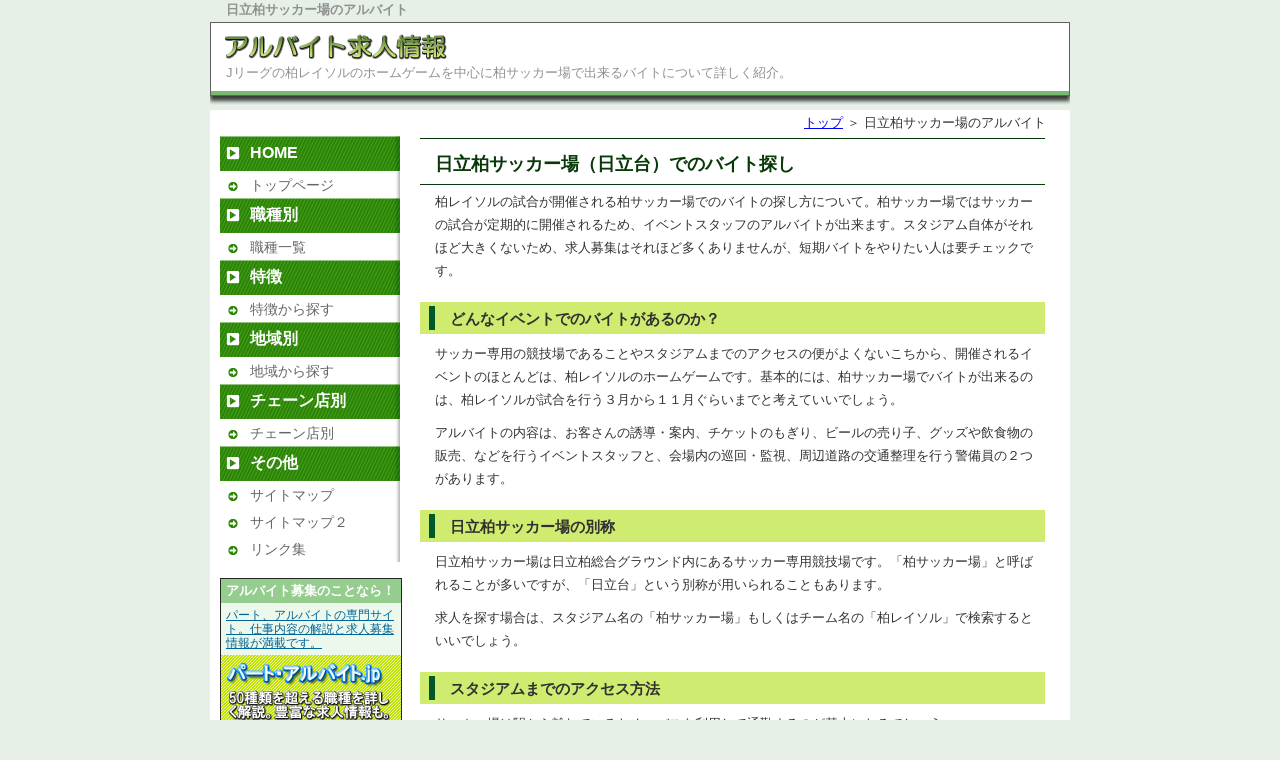

--- FILE ---
content_type: text/html
request_url: http://arbeit-captain.com/institution/kashiwa_stadium.html
body_size: 5671
content:
<!DOCTYPE html PUBLIC "-//W3C//DTD XHTML 1.0 Transitional//EN" "http://www.w3.org/TR/xhtml1/DTD/xhtml1-transitional.dtd">
<html xmlns="http://www.w3.org/1999/xhtml" lang="ja" xml:lang="ja">

<head>
<meta http-equiv="Content-Type" content="text/html; charset=SHIFT_JIS" />
<title>日立柏サッカー場（柏レイソル）のバイト | アルバイト求人情報</title>

<meta name="description" content="日立柏サッカー場でのバイト求人情報を掲載しています。柏レイソルのホームゲームを中心に日立柏サッカー場で出来るお仕事について解説します。" />
<meta http-equiv="Content-Style-Type" content="text/css" />

<link rel="stylesheet" href="../css/main_new.css" type="text/css" />
<!--[if IE 5.5000 ]><link href="../css/ie55.css" rel="stylesheet" type="text/css"><![endif]-->
<!--[if IE 6 ]><link href="../css/ie6.css" rel="stylesheet" type="text/css"><![endif]-->
<!--[if IE 7 ]><link href="../css/ie7.css" rel="stylesheet" type="text/css"><![endif]-->

</head>

<body>
<div id="container">
<div id="header">
<h1>日立柏サッカー場のアルバイト</h1>
<p>Jリーグの柏レイソルのホームゲームを中心に柏サッカー場で出来るバイトについて詳しく紹介。</p>
<a href="http://arbeit-captain.com/"><img src="../images/title_logo.gif" alt="アルバイト求人情報" width="276" hegith="30" /></a>
</div> 

<div id="block">

<div id="content"> 
<div id="breadCrumb">
<p>
<a href="http://arbeit-captain.com/">トップ</a>
＞
日立柏サッカー場のアルバイト
</p>
</div>

<div id="entrybody">

<h2>日立柏サッカー場（日立台）でのバイト探し</h2>
<p>柏レイソルの試合が開催される柏サッカー場でのバイトの探し方について。柏サッカー場ではサッカーの試合が定期的に開催されるため、イベントスタッフのアルバイトが出来ます。スタジアム自体がそれほど大きくないため、求人募集はそれほど多くありませんが、短期バイトをやりたい人は要チェックです。</p>

<h3>どんなイベントでのバイトがあるのか？</h3>
<p>サッカー専用の競技場であることやスタジアムまでのアクセスの便がよくないこちから、開催されるイベントのほとんどは、柏レイソルのホームゲームです。基本的には、柏サッカー場でバイトが出来るのは、柏レイソルが試合を行う３月から１１月ぐらいまでと考えていいでしょう。</p>
<p>アルバイトの内容は、お客さんの誘導・案内、チケットのもぎり、ビールの売り子、グッズや飲食物の販売、などを行うイベントスタッフと、会場内の巡回・監視、周辺道路の交通整理を行う警備員の２つがあります。</p>

<h3>日立柏サッカー場の別称</h3>
<p>日立柏サッカー場は日立柏総合グラウンド内にあるサッカー専用競技場です。「柏サッカー場」と呼ばれることが多いですが、「日立台」という別称が用いられることもあります。</p>
<p>求人を探す場合は、スタジアム名の「柏サッカー場」もしくはチーム名の「柏レイソル」で検索するといいでしょう。</p>

<h3>スタジアムまでのアクセス方法</h3>
<p>サッカー場は駅から離れているため、バスを利用して通勤するのが基本になるでしょう。</p>
<p>最寄駅は、常磐線・東武野田線の柏駅、もしくは東武野田線の新柏駅です。柏駅から徒歩で20分程度、新柏駅から徒歩で15分程度の距離があります。歩いて通勤出来る距離ではありますが、柏レイソルの試合の日は混雑するので、さらに時間がかかるかもしれません。</p>
<p>レイソルの試合開催日は柏駅からシャトルバスが利用できるので、これを使うのが一番無難です。</p>

<h3>日立柏サッカー場の求人情報</h3>
<ul class="to_recruit">
<li><a href="http://arbeit-captain.com/recruit_list.html">アルバイト探しはこちらよりどうぞ！</a></li>
</ul>

<h3>周辺のバイトが出来る施設</h3>
<p><a href="http://arbeit-captain.com/institution/todoroki_stadium.html">等々力陸上競技場（川崎フロンターレ）</a>｜<a href="http://arbeit-captain.com/institution/nissan_stadium.html">日産スタジアム（横浜F・マリノス）</a>｜<a href="http://arbeit-captain.com/institution/aginomoto_stadium.html">味の素スタジアム（FC東京）</a></p>

<h3>スポンサードリンク</h3>
<div id="adsense">
<script type="text/javascript"><!--
google_ad_client = "pub-4472558434524628";
google_ad_width = 336;
google_ad_height = 280;
google_ad_format = "336x280_as";
google_ad_type = "text";
google_ad_channel = "";
google_color_border = "FFFFFF";
google_color_bg = "FFFFFF";
google_color_link = "0000FF";
google_color_text = "000000";
google_color_url = "008000";
//-->
</script>
<script type="text/javascript"
  src="http://pagead2.googlesyndication.com/pagead/show_ads.js">
</script>
</div>

</div>

</div>

<div id="sidebar">

<div id="categoryMenu">
<h3>HOME</h3>
<ul>
<li><a href="http://arbeit-captain.com/">トップページ</a></li> 
</ul>

<h3>職種別</h3>
<ul> 
<li><a href="http://arbeit-captain.com/search_job/">職種一覧</a></li>
</ul>

<h3>特徴</h3>
<ul>
<li><a href="http://arbeit-captain.com/search_feature/">特徴から探す</a></li>
</ul>

<h3>地域別</h3>
<ul>
<li><a href="http://arbeit-captain.com/search_area/">地域から探す</a></li>
</ul>

<h3>チェーン店別</h3>
<ul>
<li><a href="http://arbeit-captain.com/chain_sotre/">チェーン店別</a></li>
</ul>

<h3>その他</h3>
<ul>
<li><a href="http://arbeit-captain.com/sitemap.html">サイトマップ</a></li> 
<li><a href="http://arbeit-captain.com/sitemap2.html">サイトマップ２</a></li> 
<li><a href="http://arbeit-captain.com/link.html">リンク集</a></li> 
</ul>

</div>

<div id="headlines"> 
<h4>アルバイト募集のことなら！</h4> 
<p><a href="http://www.part-arbeit.jp/">パート、アルバイトの専門サイト。仕事内容の解説と求人募集情報が満載です。</a></p> 
<a href="http://www.part-arbeit.jp/"><img src="http://arbeit-captain.com/images/part_link.jpg" alt="パート・アルバイト.jp" width="180" height="120" /></a>
</div> 

</div>

</div>

<div id="footer"> 
<a href="http://arbeit-captain.com/"><img src="../images/footer_logo.gif" alt="フッターロゴ" width="193" height="37" /></a>
</div>
</div>

<script src="http://www.google-analytics.com/urchin.js" type="text/javascript">
</script>
<script type="text/javascript">
_uacct = "UA-1126375-1";
urchinTracker();
</script>
</body>
</html>

--- FILE ---
content_type: text/html; charset=utf-8
request_url: https://www.google.com/recaptcha/api2/aframe
body_size: 267
content:
<!DOCTYPE HTML><html><head><meta http-equiv="content-type" content="text/html; charset=UTF-8"></head><body><script nonce="Xl5pxsm1mDpRAfwxOH-dBw">/** Anti-fraud and anti-abuse applications only. See google.com/recaptcha */ try{var clients={'sodar':'https://pagead2.googlesyndication.com/pagead/sodar?'};window.addEventListener("message",function(a){try{if(a.source===window.parent){var b=JSON.parse(a.data);var c=clients[b['id']];if(c){var d=document.createElement('img');d.src=c+b['params']+'&rc='+(localStorage.getItem("rc::a")?sessionStorage.getItem("rc::b"):"");window.document.body.appendChild(d);sessionStorage.setItem("rc::e",parseInt(sessionStorage.getItem("rc::e")||0)+1);localStorage.setItem("rc::h",'1769643213166');}}}catch(b){}});window.parent.postMessage("_grecaptcha_ready", "*");}catch(b){}</script></body></html>

--- FILE ---
content_type: text/css
request_url: http://arbeit-captain.com/css/main_new.css
body_size: 17742
content:
@charset "Shift_JIS";

/******* 基本設定 *******/

body{
margin: 0px; /* 前後左右の隙間 */
padding: 0px; /* 中の前後左右の隙間 */
font-family: Arial, "ヒラギノ角ゴ Pro W3", "ＭＳ Ｐゴシック", "Osaka",sans-serif;
line-height: 1.166; /* 全体の行間 */

color: #333333; /* 全体のテキストカラー */
background-color: #e6f0e6; /* 全体の背景色、このサンプルでは淡いグレーの背景色 */
/*background-color: #ffffff;*/ /* 全体の背景色、このサンプルでは淡いグレーの背景色 */
}

a, a:link, a:visited{ /* リンク関係の設定 */
text-decoration: underline;
/*
color: #006699;
text-decoration: none;
*/
}

a:hover { /* リンク関係・ポインタを乗せたときの設定 */
/*
text-decoration: underline;
*/
}

h1, h2, h3, h4, h5, h6 {
font-family: Arial, "ヒラギノ角ゴ Pro W3", "ＭＳ Ｐゴシック", "Osaka", sans-serif;
margin: 0px;
padding: 0px;
}

h1{
font-size: 125%;
color: #334d55;
}

h2{
font-size: 120%;
color: #334d55;
}

h3{
font-size: 114%;
color: #333333;
}

h5{
font-size: 105%;
color: #334d55;
}

h6{
font-size: 100%;
color: #333333;
}

ul{
list-style-type: square;
}

ul ul{
list-style-type: disc;
}

ul ul ul{
list-style-type: none;
}

dt{
margin-top: 1em;
margin-left: 2em;
font-weight:bold;
}
dd{
margin-left: 5em;
}

textarea{
width: 500px;
font-family: Courier New, Courier, "ＭＳ ゴシック", "Osaka－等幅", monospace;
font-size: 100%;
}

label{
font: bold 100% Arial, "ヒラギノ角ゴ Pro W3", "ＭＳ Ｐゴシック", "Osaka", sans-serif;
color: #334d55;
}

a img{ /* 画像のリンク枠を消す */
border: none;
}


/******* フォーマットのレイアウト *******/

body{
text-align: center; /* Internet Explorer 5.5以前への対応 */
}

#container{
margin: 0 auto; /* Internet Explorer 5.5以外 */
text-align: left; /* Internet Explorer 5.5以前への対応 */
width: 860px;
background-color: #ffffff; /* このサンプルでは白のコンテンツ枠 */
}

#container2{
margin: 0 auto; /* Internet Explorer 5.5以外 */
text-align: left; /* Internet Explorer 5.5以前への対応 */
width: 96%; /* 左右に余白を入れる場合は、ここを編集 */
}

#header{
margin: 0; /* 外の隙間 ピッチリ合わせている */
width: 100%; /* containerにいっぱいいっぱい表示 */

height: 110px; /* サイトロゴの高さ */
/*
background-color: #ffffff;
border-bottom: 3px solid #77ba6f;
*/
background-image: url(../images/header_background.gif); /* 背景画像 */
background-position: left middle;
background-repeat:no-repeat;
}

#block{
clear: both;
}

#adsense{ /* Google Adsense */
padding: 10px 0px 0px 12px;
}

#adsense_sidebar{ /* Google Adsense */
padding: 10px 0px 0px 14px;
}

#adsense_middle{ /* Google Adsense */
padding: 10px 0px 0px 18px;
}

.adsense_side { /* Google Adsense */
padding: 20px 0px 0px 10px;
}

.adsense_table {
padding: 10px 0px 0px 22px;
}

.adsense_sidebar {
padding: 10px 0 0 5px;
background-image: url(../images/sidebar_adsense.gif);
background-position: left middle;
background-repeat:no-repeat;
background-color: #ffffff;
}

#sidebar{ /* ２カラムのサイトバー */
position: absolute;
padding: 0px 5px 10px 10px;
top: 120px; /* ヘッダのサイトロゴの高さを差し引いている */
width: 190px; /* サイドバーの幅 */
background-color: #ffffff; /* このサンプルでは白のコンテンツ枠 */
}

#content{ /* ２カラムのコンテンツ枠 */
float:right;
/*position: absolute;*/

margin: 0 0 0 190px; /* 左サイトバー用の空き */
top: 140px; /* ヘッダのサイトロゴの高さを差し引いている */
padding: 2px 10px 10px 10px;
background-color: #ffffff; /* このサンプルでは白のコンテンツ枠 */
}

#content a, a:link, a:visited, a:hover{ /* リンク関係の設定 */
color: #0000ff;
text-decoration: underline;
}

#content a:visited { /* リンク関係の設定 */
color: #551a8b;
text-decoration: underline;
}

#footer{
clear: both;
margin-top: 5px;
padding: 5px 30px 10px 20px;
background-color: #99cc66;
height: 36px;
}

#inducement{
margin: 20px 20px 5px 20px;
padding: 0px 0px 0px 0px ;
border-color: #000000;
border-width: 1px 2px 3px 0px;
border-style: solid;
font-size: 80%;
background-color: #ffffe6;
}

#inducement h3{
margin-top: 0px; /* 枠の上に */
margin-bottom: 0px;
margin-left: 0px; /* 枠の左に */
padding: 10px 0px 5px 10px;
width: 500px;
font-size: 120%;
/*
background-image: url(http://arbeit-captain.com/images/induce.gif);
background-position: left middle;
background-repeat:no-repeat;
background-color: #FFFFFF;
*/
}

#inducement p{
margin: 5px 10px 10px 10px;
line-height: 1.5em;
}


/******* ヘッダ *******/
#header h1{ /* ページタイトル */
margin: 0px;
padding: 2px 0px 6px 16px;
font-size: 13px;
z-index: 10;
color: #909090;
/*
background-color: #e6f0e6;
border-bottom: 3px solid #77ba6f;
*/
}

#header p{ /* ページトピック */
margin: 32px 20px 0px 6px; /* サイト名の下に表示 */
padding: 10px;

color: #909090;
font-size: 13px;

z-index: 5; /* サイトロゴの上に被って表示 */
}

#header img{ /* サイトロゴ */
position: absolute; /* ヘッダの左上に表示する仕掛け */
top: 32px; /* ヘッダの左上に表示する仕掛け */
margin: 0px 0px 0px 10px; /* サイト名の下に表示 */
z-index: 1; /* サイトロゴをテキストの後ろに表示 */
}

#header a, a:link, a:visited, a:hover{
color: #006699;
text-decoration: none;
}

/******* パンくずリスト*******/
#breadCrumb{
font-size: 80%;
text-align: right;
padding: 0px 0px 0px 0px;
}

#breadCrumb p{
padding: 4px;
margin: 0px 10px 4px 0px;
background-color: #ffffff;
/*background-color: #e6f0e6;*/
}

/******* エントリー・ナビゲーション（Movable Type用） *******/

#entryNav{
margin: 0px 10px 0px 10px;
text-align: center;
}

#entryNavBottom{
margin: 0px;
padding: 0px;
text-align: center;
}


/******* エントリー（実際にコンテンツを書く場所） *******/

#entrybody{
padding: 0px 0px 20px 10px;
font-size: 80%;
}

#entrybody dd{
list-style: none;
margin: 4px 0px 0px 4px;
padding: 0;
}
#entrybody dt{
list-style: none;
margin: 10px 0px 0px 4px;
padding: 0;
}

#entrybody h2{
font-size: 18px;
color: #083908;

padding: 15px 0px 10px 15px;
margin: 0px 15px 0px 0px;

/* background image */
/*
background-image: url(../images/header3.gif);
background-position: left middle;
background-repeat:no-repeat;
*/
border-bottom: 1px solid #083908;
border-top: 1px solid #083908;
/*
border-bottom: 1px solid #95cd8e;
border-top: 1px solid #95cd8e;
*/
}

#entrybody h3{
font-size: 15px;
margin-top: 15px;
margin-bottom: 0px;
margin-left: 0px;
padding: 8px 0px 10px 30px;
color: #303030;

/* background image */
background-image: url(../images/header4.gif);
background-position: left middle;
background-repeat:no-repeat;
}

#entrybody h5{
font-size: 14px;
margin-top: 30px;
margin-left: 16px;
color: #006600;

/* background image */
padding: 0px 0px 4px 20px;
background-image: url(../images/header5.gif);
background-position: left middle;
background-repeat:no-repeat;
}

#entrybody h6{
font-size: 110%;
margin-top: 20px;
margin-right: 35px;
margin-left: 10px;
border-bottom: 1px dashed #666666; /* 見出しの下線 */
/* 背景画像を入れたい時
padding: 6px 0px 6px 30px;
background-image: url(../images/～.gif);
background-position: left middle;
background-repeat:no-repeat;
*/
}

#entrybody p{
font-family: Verdana, Arial, "ヒラギノ角ゴ Pro W3", "ＭＳ Ｐゴシック", "Osaka", sans-serif;
margin: 0px 10px 0px 10px;
padding: 5px 5px 5px 5px;
line-height: 1.8em;
}

#entrybody p.date{ /* ブログ用 */
color: #666666;
font-family: Verdana, Arial, "ヒラギノ角ゴ Pro W3", "ＭＳ Ｐゴシック", "Osaka", sans-serif;
font-size: 80%;
text-align: left;
font-weight: bold;
margin-bottom: 10px;
}

#entrybody p.posted{ /* ブログ用 */
font-family: Arial, "ヒラギノ角ゴ Pro W3", "ＭＳ Ｐゴシック", "Osaka", sans-serif;
font-size: 80%;
color: #999999;
border-top: 3px double #999999;
text-align: right;
margin-top: 35px;
margin-bottom: 0px;
line-height: normal;
padding: 5px 5px 0px 0px;
}

.logo img{
margin: 15px 15px 5px 15px;
}

.to_recruit ul{
list-style: none;
}

.to_recruit li{
list-style: none;
padding: 1px 0px 14px 25px;
margin-left: -25px;
font-size: 120%;
background-image: url(../images/sidebar_bg.jpg);
background-repeat: no-repeat;
}

.top {
margin-top: 10px;
margin-right: 15px;
border: 1px solid #aaaaaa;
border-right: 2px solid #666666;
border-bottom: 2px solid #666666;

width: 630px;
background-color: #edf8ec;
}

.top_header {
padding: 5px;
}

.top_point {
width: 340px;
}

.top_button {
margin-top: 20px;
margin-right: 5px;
}

.button_recruit_job {
padding: 10px 0 15px 100px;
}

#top p{
font-family: Verdana, Arial, "ヒラギノ角ゴ Pro W3", "ＭＳ Ｐゴシック", "Osaka", sans-serif;
margin: 0px 0px 0px 0px;
padding: 5px 5px 5px 10px;
line-height: 1.6em;
width:610px;
}

#top img.header{
padding: 5px;
}

#top img.image{
margin-top: 0px;
padding:5px;
}

#top img.button{
margin-top: 0px;
padding:5px;
}

#top .summary {
height: 40px;
}

#top .point {
width: 340px;
}

/******* フッタ *******/

#footer img{
padding: 5px 4px 10px 4px; /* サイトバナーの位置 */
float: left; /* サイトバナーをフッタの左に */
}

#footer h3{
float: right; /* サイトコピーライトをフッタの右に */
padding-top: 10px; /* サイトコピーライトの上からの位置 */
font-family: Verdana, Arial, "ヒラギノ角ゴ Pro W3", "ＭＳ Ｐゴシック", "Osaka", sans-serif;
font-size: 80%;
font-weight: normal;
color: #333333;
}

#footer a, #footer a:link, #footer a:visited{ /* サイトコピーライトの文字色 */
color: #333333;
text-decoration: none;
}


/******* サイドバー *******/

#sidebar ul a:link, #sidebar ul a:visited{
display: block;
}

#sidebar ul{
list-style: none;
margin: 0;
padding: 0;
}

#sidebar li{
border-bottom: 1px solid #eeeeee;
}

html>body #sidebar li {border-bottom: none;}

/******* カテゴリーメニュー（メイン） *******/

#categoryMenu{
/*position: relative;*/
margin: 15px 0px 0px 0px;
padding: 1px 0px 1px 0px;
color: #CCCCCC; /* 文字色 */
}

#categoryMenu h3{
font-size: 16px;
color: #ffffff;

padding: 8px 0px 9px 30px;
background-image: url(../images/sidebar_h_green.gif);
background-position: left middle;
background-repeat:no-repeat;
}

#categoryMenu a:link{ /* リンク関係の設定 */
font-size: 14px;
color: #666666; /* 文字色 */

padding: 6px 0px 5px 30px;
width: 100%;
voice-family: "\"}\""; 
voice-family:inherit;
width: auto;

background-image: url(../images/sidebar_a_green.gif);
background-position: left middle;
background-repeat:no-repeat;
}

#categoryMenu a:visited{ /* リンク関係の設定 */
font-size: 14px;
color: #666666; /* 文字色 */

padding: 6px 0px 5px 30px;

background-image: url(../images/sidebar_a_green.gif);
background-position: left middle;
background-repeat:no-repeat;
}

#categoryMenu a:hover{ /* リンク関係・ポインタを乗せたときの設定 */
font-size: 14px;
color: #666666; /* 文字色 */
text-decoration: underline;

padding: 6px 0px 5px 30px;

background-image: url(../images/sidebar_a_green_on.gif);
background-position: left middle;
background-repeat:no-repeat;
}


/******* アーカイブメニュー（サブ） *******/

.archiveMenu{
margin: 0px 0px 0px 3px;
padding: 0px 0px 0px 0px;
font-size: 80%;
/*border-top: 1px solid #333333;*/ /* メインとの境目 */
border-top: 1px solid #FFFFFF; /* メインとの境目 */
background-color: #e6f0e6; /* 背景色 */
}

.archiveMenu h4{
padding: 0px 0px 2px 0px;
font-size: 90%;
}

.archiveMenu li{
border-top-color: #ffffff !important;
border-bottom-color: #ffffff !important;
}
.archiveMenu a:link{ /* リンク関係の設定 */
padding: 2px 0px 2px 10px;
color: #006699 !important;
border-top: none !important;
}
.archiveMenu a:visited{ /* リンク関係の設定 */
padding: 2px 0px 2px 10px;
color: #006699 !important;
border-top: none !important;
}
.archiveMenu a:hover{ /* リンク関係・ポインタを乗せたときの設定 */
padding: 0px;
border-top: none !important;
color: #006699 !important;
background-color: #e0ffff !important;
}

/******* サブページメニュー（最下層） *******/

.subpageMenu{
margin: 0px 0px 0px 3px;
padding: 0px 0px 0px 0px;
font-size: 90%;
/*border-top: 1px solid #333333; *//* メインとの境目 */
background-color: #ffffff; /* 背景色 */
}

.subpageMenu h4{
padding: 0px 0px 2px 0px;
font-size: 90%;
}

.subpageMenu li{
padding: 2px 0px 2px 10px;
border-top-color: #ffffff !important;
border-bottom-color: #ffffff !important;
}
.subpageMenu a:link{ /* リンク関係の設定 */
padding: 2px 0px 2px 10px;
color: #0000ff !important;
border-top: none !important;
}
.subpageMenu a:visited{ /* リンク関係の設定 */
padding: 2px 0px 2px 10px;
color: #006699 !important;
border-top: none !important;
}
.subpageMenu a:hover{ /* リンク関係・ポインタを乗せたときの設定 */
padding: 0px;
border-top: none !important;
color: #006699 !important;
background-color: #e0ffff !important;
}

/******* ヘッドライン *******/

#headlines{
margin: 15px 0px 0px 0px;
padding: 0px 0px 0px 0px;
font-size: 80%;
border: 1px solid #262626; /* 枠線 */
width: 180px;
}

#headlines h4{
padding: 5px;
font-size: 100%;
color: #ffffff;
background-color: #94cd8d;
}

#headlines p{
margin: 0px;
padding: 5px;
font-size: 95%;
background-color: #edf8ec;
}

#headlines img{
display: block;
margin: 0 0 0 0;
}

#headlines a:link {
text-decoration: underline;
}

/******* アドバタイズメント *******/

#advertisement{
margin: 15px 0px 0px 0px;
padding: 5px 5px 10px 10px;
font-size: 80%;
border: 1px solid #262626; /* 枠線 */
}

#advertisement h3{
margin: 10px 5px 5px 5px;
font-size: 100%;
}

#advertisement p{
margin: 3px;
padding: 0px;
font-size: 95%;
}

#advertisement img{
display: block;
margin: 3px;
}


/******* Movable Type用 *******/

.link-note{
font-family: Verdana, Arial, sans-serif;
font-size: 70%;
margin: 10px 0px 0px 0px;
padding: 10px;
}
.link-note img{
vertical-align: middle;
}

#powered{
margin: 10px 0px 0px 0px;
padding: 10px 0px 10px 10px;
font-family: Verdana, Arial, sans-serif;
font-size: 70%;
color: #666666;
border: 1px solid #262626;
}

/******* コメントとトラックバック（Movable Type用） *******/

#comments{
font-size: 130% !important;
border-bottom: 1px solid #999999 !important;
}
h4.commentsSay{
font-size: 115% !important;
border-bottom: 1px dotted #999999 !important;
}
.trackbackBlock{
margin-top: 3em;
}
#trackbacks{
font-size: 130% !important;
border-bottom: 1px solid #999999 !important;
}

blockquote{/* 引用ブロックレベル */
margin: 20px 30px 20px 50px;
border-left: 8px solid #d7edc9;
background-color: #f3ffda;
}
blockquote p{
margin: 0px !important;
padding: 10px 10px 10px 10px !important;
}


/**************** テーブル *****************/

/* テーブルの設定 */
.top_link table {
margin: 10px 0px 10px 10px;
border: none;
}

.top_link td {
border: none;
background-color: #ffffff;
}

table{
margin: 10px 0px 30px 20px;
border-collapse: collapse;
font-size: 100%;
border: 2px solid #cccccc; /* 枠線 */
}
caption{
padding: 0.4em;
font-size: 110%;
white-space: nowrap;
font-weight: bold;
}
td{
line-height: 1.5em;
padding: 0.5em 0.4em;
border: 1px solid #909090;
empty-cells: show;
background-color: #ffffe6;
}
th{
padding: 0.5em 0.6em;
border: 1px solid;
empty-cells: show;
font-weight: bold;
line-height: 1.5em;
text-align: center;

background-color: #94cd8d;
color:#ffffff;
}

/*** 職種一覧用 table ****/
.joblist td{
width: 400px;
}

ljoblist th{
width: 210px;
}
/*************************/

thead, tfoot{
padding: 0.4em;
font-weight: bold;
}

.google_search {
margin: 40px 0px 10px 20px;
}

.google_search_result {
margin: 10px 0px 10px 20px;
}


.red{
color: #cc0000;
font-weight: bold;
}
.blue{
color: #0000cc;
font-weight: bold;
}
.magenta{
color: #ff3399;
font-weight: bold;
}
.cyan{
color: #0099ff;
font-weight: bold;
}

.search_area_link{
padding: 8px;
margin: 10px;
border-left: 8px solid #94cd8d;
border-right: 8px solid #94cd8d;
background-color: #edf8ec;
}

.search_area_link p{
}

.search_area_link img{
margin-top: 20px;
margin-left: 100px;
}

.search_area_link_sub img{
margin-top: 20px;
margin-left: 100px;
}

/*** 各ページの下部から求人一覧へのリンク ***/
.search_bottom_link{
padding-top: 2px;
padding-bottom: 8px;
margin: 16px 14px 8px 4px;
/*
border-left: 8px solid #94cd8d;
border-right: 8px solid #94cd8d;
*/
border: 2px solid #94cd8d;
background-color: #edf8ec;
}

.search_bottom_link p{
}

.link_image {
margin-top: 20px;
margin-left: 100px;
}

.job_image {
margin: 6px;
}

/*******************************************/


.aff_link img {
margin-top: 10px;
margin-left: -10px;
}

.lightgreen {
color: #000000;
background-color: #edf8ec;
}

.baloon {
margin-left: 0px;
margin-bottom: -8px;
}

/**** 地域ページ下部 その他の地域 *****/

.other_area {
border: 2px solid #cccccc;
width: 627px;
margin-top: 30px;
margin-bottom: 10px;
}

.other_area table{
margin: 5px 0px 10px 5px;
border-collapse: collapse;
font-size: 100%;
border: none; /* 枠線 */
}

.other_area td{
padding: 0.5em 0.4em;
border: none;
empty-cells: show;
background-color: #ffffff;
}

.other_area th{
padding: 0.5em 0.6em 0 0.6em;
border: none;
empty-cells: show;
font-weight: bold;
line-height: 1.5em;
text-align: left;
background-image: none;
background-color: #ffffff;
color:#000000;
}

/**************************************/

/*** 各ページ 上部の画像 ***/
.img_top img{
float: right;

margin: 8px 15px 0 15px;
}
/***************************/

/******* 終 了 *******/
